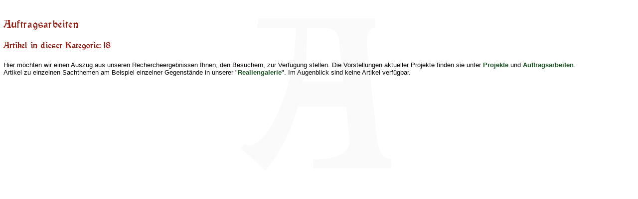

--- FILE ---
content_type: text/html
request_url: https://www.diu-minnezit.de/artikel_auflisten.php?sid=0&lid=0&id=20
body_size: 3945
content:
<html>
<head>
		<meta name="robots" 				content="index, follow">	<TITLE>Diu Minnez&icirc;t - Unsere Artikel</TITLE>
	<LINK REL="SHORTCUT ICON" HREF="./favicon.ico">
	<LINK REL="STYLESHEET"  	HREF="/./style/style.css">
	<meta name="google-site-verification" content="3hxEprSHvMISoENenkQo-rTsaLjx24VVEC4OsMPM_iI" />
	<META HTTP-EQUIV="Content-Type"  	CONTENT="text/html; charset=iso-8859-1"> 
	<META NAME="baseurl"             	CONTENT="https://www.Diu-Minnezit.de"> 

		<META NAME="description" 		content="Hier m&ouml;chten wir einen Auszug aus unseren Rechercheergebnissen Ihnen, den Besuchern, zur Verf&uuml;gung stellen. Desweiteren finden Sie hier Vorstellungen aktueller Projekte und Auftragsarbeiten.">
	<META NAME="author" 				content="Jens Boerner, Myriam Gateault">
	<META NAME="keywords" 			content="Minne,Nürnberg,Frankreich,Hochmittelalter,Rekonstruktion,Kostümkunde,Geschichte,Living History,Reenactment,Ritter,Kreuzfahrerbibel,Alexanderroman,14tes,13tes,Jahrhundert,Spätmittelalter,Bachritterburg,Nyköbing,1350,franken,handwerker,Nestelmacher,Nestel,Senkel">
	
	<META NAME="Content-Language" CONTENT="de">
	<META HTTP-EQUIV="Language" 	CONTENT="de"> 
	<META NAME="language-v"       CONTENT="German">
		<meta name="revisit-after" 	content="7 days">
	<meta name="audience" 			content="Living History Darsteller, Museen, Privatleute, Studenten, Schüler">
	<meta name="page-topic" 		content="Bildung,Education">
	<meta name="page-type" 			content="Private Homepage">
	<meta name="location" 			content="Erlangen, Nuernberg, Bayern, Deutschland">
	<meta name="coverage" 			content="Europa">
		<meta name="DC.Title" 			content="Diu Minnezît">
	<meta name="DC.Creator" 		content="Jens Boerner, Myriam Gateault">
	<meta name="DC.Subject" 		content="Diu Minnezît- historische Darstellung französischen und deutschen Mittelalters">
	<meta name="DC.Description"	content="Hier m&ouml;chten wir einen Auszug aus unseren Rechercheergebnissen Ihnen, den Besuchern, zur Verf&uuml;gung stellen. Desweiteren finden Sie hier Vorstellungen aktueller Projekte und Auftragsarbeiten.">
	<meta name="DC.Publisher" 	content="Diu Minnezît">
	<meta name="DC.Contributor" content="Jens Boerner, Myriam Gateault">
	<meta name="DC.Date" 				content="2026-21-1">
	<meta name="DC.Type" 				content="Text">
	<meta name="DC.Format" 			content="text/html">
	<meta name="DC.Identifier" 	content="https://www.Diu-Minnezit.de">
	<meta name="DC.Source" 			content="Das europäische Mittelalter">
	<meta name="DC.Language" 		content="de">
	<meta name="DC.Relation" 		content="Dynamisch generierte Unterseite">
	<meta name="DC.Coverage" 		content="Erlangen, Nuernberg, Bayern, Deutschland">
	<meta name="DC.Rights" 			content="https://www.Diu-Minnezit.de/haftung.php?lid=0&sid=0">
	<meta name="uptonow"			content="-0.035491943359375">
</head>

<body>
<a name="top"></a>
<br>
<h1><img 	src			= '/parse_text.php?text=Auftragsarbeiten&size=16&light=0&tid=3' 
									alt			= 'Auftragsarbeiten' 
									title		='Auftragsarbeiten' 
									border	='0'></h1>
<h2><img 	src			='/parse_text.php?text=Artikel+in+dieser+Kategorie%3A+18&size=13&light=0&tid=3' 
									alt			='Artikel in dieser Kategorie: 18' 
									title		='Artikel in dieser Kategorie: 18' 
									border	='0'></h2>
Hier m&ouml;chten wir einen Auszug aus unseren Rechercheergebnissen Ihnen, den Besuchern, zur Verf&uuml;gung stellen. Die Vorstellungen aktueller Projekte finden sie unter <a href="projekte.php?lid=0&amp;tid=3">Projekte</a> und <a href="auftragsarbeiten.php?lid=0&amp;tid=3">Auftragsarbeiten</a>.<br />Artikel zu einzelnen Sachthemen am Beispiel einzelner Gegenst&auml;nde in unserer "<a href="mainframe.php?site=galerie.php&amp;lid=0&amp;tid=3" target="mainframe">Realiengalerie</a>".<TABLE border='0' CELLSPACING="1" cellpadding="3" width="98%">
<tr><td>&nbsp;</td></tr>
Im Augenblick sind keine Artikel verfügbar.<!-- (0.043078899383545) --></BODY></HTML>